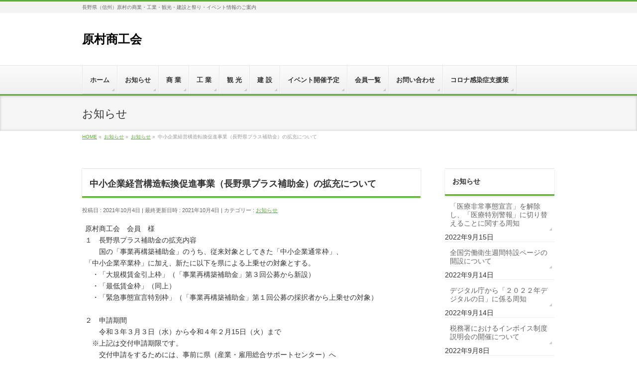

--- FILE ---
content_type: text/html; charset=UTF-8
request_url: http://shoko.haramura.net/archives/3146
body_size: 13069
content:
<!DOCTYPE html>
<!--[if IE]>
<meta http-equiv="X-UA-Compatible" content="IE=Edge">
<![endif]-->
<html xmlns:fb="http://ogp.me/ns/fb#" lang="ja">
<head>
<meta charset="UTF-8" />
<link rel="start" href="http://shoko.haramura.net" title="HOME" />

<meta id="viewport" name="viewport" content="width=device-width, initial-scale=1">
<title>中小企業経営構造転換促進事業（長野県プラス補助金）の拡充について | 原村商工会</title>
<meta name='robots' content='max-image-preview:large' />
<link rel='dns-prefetch' href='//fonts.googleapis.com' />
<link rel="alternate" type="application/rss+xml" title="原村商工会 &raquo; フィード" href="http://shoko.haramura.net/feed" />
<link rel="alternate" type="application/rss+xml" title="原村商工会 &raquo; コメントフィード" href="http://shoko.haramura.net/comments/feed" />
<link rel="alternate" type="application/rss+xml" title="原村商工会 &raquo; 中小企業経営構造転換促進事業（長野県プラス補助金）の拡充について のコメントのフィード" href="http://shoko.haramura.net/archives/3146/feed" />
<link rel="alternate" title="oEmbed (JSON)" type="application/json+oembed" href="http://shoko.haramura.net/wp-json/oembed/1.0/embed?url=http%3A%2F%2Fshoko.haramura.net%2Farchives%2F3146" />
<link rel="alternate" title="oEmbed (XML)" type="text/xml+oembed" href="http://shoko.haramura.net/wp-json/oembed/1.0/embed?url=http%3A%2F%2Fshoko.haramura.net%2Farchives%2F3146&#038;format=xml" />
<meta name="description" content="原村商工会　会員　様１　長野県プラス補助金の拡充内容　　国の「事業再構築補助金」のうち、従来対象としてきた「中小企業通常枠」、   「中小企業卒業枠」に加え、新たに以下を県による上乗せの対象とする。　・「大規模賃金引上枠」（「事業再構築補助金」第３回公募から新設）　・「最低賃金枠」（同上）　・「緊急事態宣言特別枠」（「事業再構築補助金」第１回公募の採択者から上乗せの対象）　　　　　　　　　　２　申請期間　　令和３年３月３日（水）から令和４年２月15日（火）ま" />
<style type="text/css">.keyColorBG,.keyColorBGh:hover,.keyColor_bg,.keyColor_bg_hover:hover{background-color: #5ead3c;}.keyColorCl,.keyColorClh:hover,.keyColor_txt,.keyColor_txt_hover:hover{color: #5ead3c;}.keyColorBd,.keyColorBdh:hover,.keyColor_border,.keyColor_border_hover:hover{border-color: #5ead3c;}.color_keyBG,.color_keyBGh:hover,.color_key_bg,.color_key_bg_hover:hover{background-color: #5ead3c;}.color_keyCl,.color_keyClh:hover,.color_key_txt,.color_key_txt_hover:hover{color: #5ead3c;}.color_keyBd,.color_keyBdh:hover,.color_key_border,.color_key_border_hover:hover{border-color: #5ead3c;}</style>
<style id='wp-img-auto-sizes-contain-inline-css' type='text/css'>
img:is([sizes=auto i],[sizes^="auto," i]){contain-intrinsic-size:3000px 1500px}
/*# sourceURL=wp-img-auto-sizes-contain-inline-css */
</style>
<style id='wp-emoji-styles-inline-css' type='text/css'>

	img.wp-smiley, img.emoji {
		display: inline !important;
		border: none !important;
		box-shadow: none !important;
		height: 1em !important;
		width: 1em !important;
		margin: 0 0.07em !important;
		vertical-align: -0.1em !important;
		background: none !important;
		padding: 0 !important;
	}
/*# sourceURL=wp-emoji-styles-inline-css */
</style>
<style id='wp-block-library-inline-css' type='text/css'>
:root{--wp-block-synced-color:#7a00df;--wp-block-synced-color--rgb:122,0,223;--wp-bound-block-color:var(--wp-block-synced-color);--wp-editor-canvas-background:#ddd;--wp-admin-theme-color:#007cba;--wp-admin-theme-color--rgb:0,124,186;--wp-admin-theme-color-darker-10:#006ba1;--wp-admin-theme-color-darker-10--rgb:0,107,160.5;--wp-admin-theme-color-darker-20:#005a87;--wp-admin-theme-color-darker-20--rgb:0,90,135;--wp-admin-border-width-focus:2px}@media (min-resolution:192dpi){:root{--wp-admin-border-width-focus:1.5px}}.wp-element-button{cursor:pointer}:root .has-very-light-gray-background-color{background-color:#eee}:root .has-very-dark-gray-background-color{background-color:#313131}:root .has-very-light-gray-color{color:#eee}:root .has-very-dark-gray-color{color:#313131}:root .has-vivid-green-cyan-to-vivid-cyan-blue-gradient-background{background:linear-gradient(135deg,#00d084,#0693e3)}:root .has-purple-crush-gradient-background{background:linear-gradient(135deg,#34e2e4,#4721fb 50%,#ab1dfe)}:root .has-hazy-dawn-gradient-background{background:linear-gradient(135deg,#faaca8,#dad0ec)}:root .has-subdued-olive-gradient-background{background:linear-gradient(135deg,#fafae1,#67a671)}:root .has-atomic-cream-gradient-background{background:linear-gradient(135deg,#fdd79a,#004a59)}:root .has-nightshade-gradient-background{background:linear-gradient(135deg,#330968,#31cdcf)}:root .has-midnight-gradient-background{background:linear-gradient(135deg,#020381,#2874fc)}:root{--wp--preset--font-size--normal:16px;--wp--preset--font-size--huge:42px}.has-regular-font-size{font-size:1em}.has-larger-font-size{font-size:2.625em}.has-normal-font-size{font-size:var(--wp--preset--font-size--normal)}.has-huge-font-size{font-size:var(--wp--preset--font-size--huge)}.has-text-align-center{text-align:center}.has-text-align-left{text-align:left}.has-text-align-right{text-align:right}.has-fit-text{white-space:nowrap!important}#end-resizable-editor-section{display:none}.aligncenter{clear:both}.items-justified-left{justify-content:flex-start}.items-justified-center{justify-content:center}.items-justified-right{justify-content:flex-end}.items-justified-space-between{justify-content:space-between}.screen-reader-text{border:0;clip-path:inset(50%);height:1px;margin:-1px;overflow:hidden;padding:0;position:absolute;width:1px;word-wrap:normal!important}.screen-reader-text:focus{background-color:#ddd;clip-path:none;color:#444;display:block;font-size:1em;height:auto;left:5px;line-height:normal;padding:15px 23px 14px;text-decoration:none;top:5px;width:auto;z-index:100000}html :where(.has-border-color){border-style:solid}html :where([style*=border-top-color]){border-top-style:solid}html :where([style*=border-right-color]){border-right-style:solid}html :where([style*=border-bottom-color]){border-bottom-style:solid}html :where([style*=border-left-color]){border-left-style:solid}html :where([style*=border-width]){border-style:solid}html :where([style*=border-top-width]){border-top-style:solid}html :where([style*=border-right-width]){border-right-style:solid}html :where([style*=border-bottom-width]){border-bottom-style:solid}html :where([style*=border-left-width]){border-left-style:solid}html :where(img[class*=wp-image-]){height:auto;max-width:100%}:where(figure){margin:0 0 1em}html :where(.is-position-sticky){--wp-admin--admin-bar--position-offset:var(--wp-admin--admin-bar--height,0px)}@media screen and (max-width:600px){html :where(.is-position-sticky){--wp-admin--admin-bar--position-offset:0px}}

/*# sourceURL=wp-block-library-inline-css */
</style><style id='global-styles-inline-css' type='text/css'>
:root{--wp--preset--aspect-ratio--square: 1;--wp--preset--aspect-ratio--4-3: 4/3;--wp--preset--aspect-ratio--3-4: 3/4;--wp--preset--aspect-ratio--3-2: 3/2;--wp--preset--aspect-ratio--2-3: 2/3;--wp--preset--aspect-ratio--16-9: 16/9;--wp--preset--aspect-ratio--9-16: 9/16;--wp--preset--color--black: #000000;--wp--preset--color--cyan-bluish-gray: #abb8c3;--wp--preset--color--white: #ffffff;--wp--preset--color--pale-pink: #f78da7;--wp--preset--color--vivid-red: #cf2e2e;--wp--preset--color--luminous-vivid-orange: #ff6900;--wp--preset--color--luminous-vivid-amber: #fcb900;--wp--preset--color--light-green-cyan: #7bdcb5;--wp--preset--color--vivid-green-cyan: #00d084;--wp--preset--color--pale-cyan-blue: #8ed1fc;--wp--preset--color--vivid-cyan-blue: #0693e3;--wp--preset--color--vivid-purple: #9b51e0;--wp--preset--gradient--vivid-cyan-blue-to-vivid-purple: linear-gradient(135deg,rgb(6,147,227) 0%,rgb(155,81,224) 100%);--wp--preset--gradient--light-green-cyan-to-vivid-green-cyan: linear-gradient(135deg,rgb(122,220,180) 0%,rgb(0,208,130) 100%);--wp--preset--gradient--luminous-vivid-amber-to-luminous-vivid-orange: linear-gradient(135deg,rgb(252,185,0) 0%,rgb(255,105,0) 100%);--wp--preset--gradient--luminous-vivid-orange-to-vivid-red: linear-gradient(135deg,rgb(255,105,0) 0%,rgb(207,46,46) 100%);--wp--preset--gradient--very-light-gray-to-cyan-bluish-gray: linear-gradient(135deg,rgb(238,238,238) 0%,rgb(169,184,195) 100%);--wp--preset--gradient--cool-to-warm-spectrum: linear-gradient(135deg,rgb(74,234,220) 0%,rgb(151,120,209) 20%,rgb(207,42,186) 40%,rgb(238,44,130) 60%,rgb(251,105,98) 80%,rgb(254,248,76) 100%);--wp--preset--gradient--blush-light-purple: linear-gradient(135deg,rgb(255,206,236) 0%,rgb(152,150,240) 100%);--wp--preset--gradient--blush-bordeaux: linear-gradient(135deg,rgb(254,205,165) 0%,rgb(254,45,45) 50%,rgb(107,0,62) 100%);--wp--preset--gradient--luminous-dusk: linear-gradient(135deg,rgb(255,203,112) 0%,rgb(199,81,192) 50%,rgb(65,88,208) 100%);--wp--preset--gradient--pale-ocean: linear-gradient(135deg,rgb(255,245,203) 0%,rgb(182,227,212) 50%,rgb(51,167,181) 100%);--wp--preset--gradient--electric-grass: linear-gradient(135deg,rgb(202,248,128) 0%,rgb(113,206,126) 100%);--wp--preset--gradient--midnight: linear-gradient(135deg,rgb(2,3,129) 0%,rgb(40,116,252) 100%);--wp--preset--font-size--small: 13px;--wp--preset--font-size--medium: 20px;--wp--preset--font-size--large: 36px;--wp--preset--font-size--x-large: 42px;--wp--preset--spacing--20: 0.44rem;--wp--preset--spacing--30: 0.67rem;--wp--preset--spacing--40: 1rem;--wp--preset--spacing--50: 1.5rem;--wp--preset--spacing--60: 2.25rem;--wp--preset--spacing--70: 3.38rem;--wp--preset--spacing--80: 5.06rem;--wp--preset--shadow--natural: 6px 6px 9px rgba(0, 0, 0, 0.2);--wp--preset--shadow--deep: 12px 12px 50px rgba(0, 0, 0, 0.4);--wp--preset--shadow--sharp: 6px 6px 0px rgba(0, 0, 0, 0.2);--wp--preset--shadow--outlined: 6px 6px 0px -3px rgb(255, 255, 255), 6px 6px rgb(0, 0, 0);--wp--preset--shadow--crisp: 6px 6px 0px rgb(0, 0, 0);}:where(.is-layout-flex){gap: 0.5em;}:where(.is-layout-grid){gap: 0.5em;}body .is-layout-flex{display: flex;}.is-layout-flex{flex-wrap: wrap;align-items: center;}.is-layout-flex > :is(*, div){margin: 0;}body .is-layout-grid{display: grid;}.is-layout-grid > :is(*, div){margin: 0;}:where(.wp-block-columns.is-layout-flex){gap: 2em;}:where(.wp-block-columns.is-layout-grid){gap: 2em;}:where(.wp-block-post-template.is-layout-flex){gap: 1.25em;}:where(.wp-block-post-template.is-layout-grid){gap: 1.25em;}.has-black-color{color: var(--wp--preset--color--black) !important;}.has-cyan-bluish-gray-color{color: var(--wp--preset--color--cyan-bluish-gray) !important;}.has-white-color{color: var(--wp--preset--color--white) !important;}.has-pale-pink-color{color: var(--wp--preset--color--pale-pink) !important;}.has-vivid-red-color{color: var(--wp--preset--color--vivid-red) !important;}.has-luminous-vivid-orange-color{color: var(--wp--preset--color--luminous-vivid-orange) !important;}.has-luminous-vivid-amber-color{color: var(--wp--preset--color--luminous-vivid-amber) !important;}.has-light-green-cyan-color{color: var(--wp--preset--color--light-green-cyan) !important;}.has-vivid-green-cyan-color{color: var(--wp--preset--color--vivid-green-cyan) !important;}.has-pale-cyan-blue-color{color: var(--wp--preset--color--pale-cyan-blue) !important;}.has-vivid-cyan-blue-color{color: var(--wp--preset--color--vivid-cyan-blue) !important;}.has-vivid-purple-color{color: var(--wp--preset--color--vivid-purple) !important;}.has-black-background-color{background-color: var(--wp--preset--color--black) !important;}.has-cyan-bluish-gray-background-color{background-color: var(--wp--preset--color--cyan-bluish-gray) !important;}.has-white-background-color{background-color: var(--wp--preset--color--white) !important;}.has-pale-pink-background-color{background-color: var(--wp--preset--color--pale-pink) !important;}.has-vivid-red-background-color{background-color: var(--wp--preset--color--vivid-red) !important;}.has-luminous-vivid-orange-background-color{background-color: var(--wp--preset--color--luminous-vivid-orange) !important;}.has-luminous-vivid-amber-background-color{background-color: var(--wp--preset--color--luminous-vivid-amber) !important;}.has-light-green-cyan-background-color{background-color: var(--wp--preset--color--light-green-cyan) !important;}.has-vivid-green-cyan-background-color{background-color: var(--wp--preset--color--vivid-green-cyan) !important;}.has-pale-cyan-blue-background-color{background-color: var(--wp--preset--color--pale-cyan-blue) !important;}.has-vivid-cyan-blue-background-color{background-color: var(--wp--preset--color--vivid-cyan-blue) !important;}.has-vivid-purple-background-color{background-color: var(--wp--preset--color--vivid-purple) !important;}.has-black-border-color{border-color: var(--wp--preset--color--black) !important;}.has-cyan-bluish-gray-border-color{border-color: var(--wp--preset--color--cyan-bluish-gray) !important;}.has-white-border-color{border-color: var(--wp--preset--color--white) !important;}.has-pale-pink-border-color{border-color: var(--wp--preset--color--pale-pink) !important;}.has-vivid-red-border-color{border-color: var(--wp--preset--color--vivid-red) !important;}.has-luminous-vivid-orange-border-color{border-color: var(--wp--preset--color--luminous-vivid-orange) !important;}.has-luminous-vivid-amber-border-color{border-color: var(--wp--preset--color--luminous-vivid-amber) !important;}.has-light-green-cyan-border-color{border-color: var(--wp--preset--color--light-green-cyan) !important;}.has-vivid-green-cyan-border-color{border-color: var(--wp--preset--color--vivid-green-cyan) !important;}.has-pale-cyan-blue-border-color{border-color: var(--wp--preset--color--pale-cyan-blue) !important;}.has-vivid-cyan-blue-border-color{border-color: var(--wp--preset--color--vivid-cyan-blue) !important;}.has-vivid-purple-border-color{border-color: var(--wp--preset--color--vivid-purple) !important;}.has-vivid-cyan-blue-to-vivid-purple-gradient-background{background: var(--wp--preset--gradient--vivid-cyan-blue-to-vivid-purple) !important;}.has-light-green-cyan-to-vivid-green-cyan-gradient-background{background: var(--wp--preset--gradient--light-green-cyan-to-vivid-green-cyan) !important;}.has-luminous-vivid-amber-to-luminous-vivid-orange-gradient-background{background: var(--wp--preset--gradient--luminous-vivid-amber-to-luminous-vivid-orange) !important;}.has-luminous-vivid-orange-to-vivid-red-gradient-background{background: var(--wp--preset--gradient--luminous-vivid-orange-to-vivid-red) !important;}.has-very-light-gray-to-cyan-bluish-gray-gradient-background{background: var(--wp--preset--gradient--very-light-gray-to-cyan-bluish-gray) !important;}.has-cool-to-warm-spectrum-gradient-background{background: var(--wp--preset--gradient--cool-to-warm-spectrum) !important;}.has-blush-light-purple-gradient-background{background: var(--wp--preset--gradient--blush-light-purple) !important;}.has-blush-bordeaux-gradient-background{background: var(--wp--preset--gradient--blush-bordeaux) !important;}.has-luminous-dusk-gradient-background{background: var(--wp--preset--gradient--luminous-dusk) !important;}.has-pale-ocean-gradient-background{background: var(--wp--preset--gradient--pale-ocean) !important;}.has-electric-grass-gradient-background{background: var(--wp--preset--gradient--electric-grass) !important;}.has-midnight-gradient-background{background: var(--wp--preset--gradient--midnight) !important;}.has-small-font-size{font-size: var(--wp--preset--font-size--small) !important;}.has-medium-font-size{font-size: var(--wp--preset--font-size--medium) !important;}.has-large-font-size{font-size: var(--wp--preset--font-size--large) !important;}.has-x-large-font-size{font-size: var(--wp--preset--font-size--x-large) !important;}
/*# sourceURL=global-styles-inline-css */
</style>

<style id='classic-theme-styles-inline-css' type='text/css'>
/*! This file is auto-generated */
.wp-block-button__link{color:#fff;background-color:#32373c;border-radius:9999px;box-shadow:none;text-decoration:none;padding:calc(.667em + 2px) calc(1.333em + 2px);font-size:1.125em}.wp-block-file__button{background:#32373c;color:#fff;text-decoration:none}
/*# sourceURL=/wp-includes/css/classic-themes.min.css */
</style>
<link rel='stylesheet' id='contact-form-7-css' href='http://shoko.haramura.net/wp-content/plugins/contact-form-7/includes/css/styles.css?ver=5.6.3' type='text/css' media='all' />
<link rel='stylesheet' id='Biz_Vektor_common_style-css' href='http://shoko.haramura.net/wp-content/themes/biz-vektor/css/bizvektor_common_min.css?ver=1.12.0' type='text/css' media='all' />
<link rel='stylesheet' id='Biz_Vektor_Design_style-css' href='http://shoko.haramura.net/wp-content/themes/biz-vektor/design_skins/002/002.css?ver=1.12.0' type='text/css' media='all' />
<link rel='stylesheet' id='Biz_Vektor_plugin_sns_style-css' href='http://shoko.haramura.net/wp-content/themes/biz-vektor/plugins/sns/style_bizvektor_sns.css?ver=6.9' type='text/css' media='all' />
<link rel='stylesheet' id='Biz_Vektor_add_web_fonts-css' href='//fonts.googleapis.com/css?family=Droid+Sans%3A700%7CLato%3A900%7CAnton&#038;ver=6.9' type='text/css' media='all' />
<link rel="https://api.w.org/" href="http://shoko.haramura.net/wp-json/" /><link rel="alternate" title="JSON" type="application/json" href="http://shoko.haramura.net/wp-json/wp/v2/posts/3146" /><link rel="EditURI" type="application/rsd+xml" title="RSD" href="http://shoko.haramura.net/xmlrpc.php?rsd" />
<link rel="canonical" href="http://shoko.haramura.net/archives/3146" />
<link rel='shortlink' href='http://shoko.haramura.net/?p=3146' />
<!-- [ BizVektor OGP ] -->
<meta property="og:site_name" content="原村商工会" />
<meta property="og:url" content="http://shoko.haramura.net/archives/3146" />
<meta property="fb:app_id" content="" />
<meta property="og:type" content="article" />
<meta property="og:title" content="中小企業経営構造転換促進事業（長野県プラス補助金）の拡充について | 原村商工会" />
<meta property="og:description" content="原村商工会　会員　様 １　長野県プラス補助金の拡充内容 　　国の「事業再構築補助金」のうち、従来対象としてきた「中小企業通常枠」、    「中小企業卒業枠」に加え、新たに以下を県による上乗せの対象とする。 　・「大規模賃金引上枠」（「事業再構築補助金」第３回公募から新設） 　・「最低賃金枠」（同上） 　・「緊急事態宣言特別枠」（「事業再構築補助金」第１回公募の採択者から上乗せの対象） 　　　　　　　　　　 ２　申請期間 　　令和３年３月３日（水）から令和４年２月15日（火）ま" />
<!-- [ /BizVektor OGP ] -->
<!--[if lte IE 8]>
<link rel="stylesheet" type="text/css" media="all" href="http://shoko.haramura.net/wp-content/themes/biz-vektor/design_skins/002/002_oldie.css" />
<![endif]-->
<link rel="pingback" href="http://shoko.haramura.net/xmlrpc.php" />
<style type="text/css">
/*-------------------------------------------*/
/*	font
/*-------------------------------------------*/
h1,h2,h3,h4,h4,h5,h6,#header #site-title,#pageTitBnr #pageTitInner #pageTit,#content .leadTxt,#sideTower .localHead {font-family: "ヒラギノ角ゴ Pro W3","Hiragino Kaku Gothic Pro","メイリオ",Meiryo,Osaka,"ＭＳ Ｐゴシック","MS PGothic",sans-serif; }
#pageTitBnr #pageTitInner #pageTit { font-weight:lighter; }
#gMenu .menu li a strong {font-family: "ヒラギノ角ゴ Pro W3","Hiragino Kaku Gothic Pro","メイリオ",Meiryo,Osaka,"ＭＳ Ｐゴシック","MS PGothic",sans-serif; }
</style>
<link rel="stylesheet" href="http://shoko.haramura.net/wp-content/themes/biz-vektor/style.css" type="text/css" media="all" />
<script type="text/javascript">
  var _gaq = _gaq || [];
  _gaq.push(['_setAccount', 'UA-5631454-16']);
  _gaq.push(['_trackPageview']);
	  (function() {
	var ga = document.createElement('script'); ga.type = 'text/javascript'; ga.async = true;
	ga.src = ('https:' == document.location.protocol ? 'https://ssl' : 'http://www') + '.google-analytics.com/ga.js';
	var s = document.getElementsByTagName('script')[0]; s.parentNode.insertBefore(ga, s);
  })();
</script>
</head>

<body class="wp-singular post-template-default single single-post postid-3146 single-format-standard wp-theme-biz-vektor two-column right-sidebar">

<div id="fb-root"></div>

<div id="wrap">

<!--[if lte IE 8]>
<div id="eradi_ie_box">
<div class="alert_title">ご利用の <span style="font-weight: bold;">Internet Exproler</span> は古すぎます。</div>
<p>あなたがご利用の Internet Explorer はすでにサポートが終了しているため、正しい表示・動作を保証しておりません。<br />
古い Internet Exproler はセキュリティーの観点からも、<a href="https://www.microsoft.com/ja-jp/windows/lifecycle/iesupport/" target="_blank" >新しいブラウザに移行する事が強く推奨されています。</a><br />
<a href="http://windows.microsoft.com/ja-jp/internet-explorer/" target="_blank" >最新のInternet Exproler</a> や <a href="https://www.microsoft.com/ja-jp/windows/microsoft-edge" target="_blank" >Edge</a> を利用するか、<a href="https://www.google.co.jp/chrome/browser/index.html" target="_blank">Chrome</a> や <a href="https://www.mozilla.org/ja/firefox/new/" target="_blank">Firefox</a> など、より早くて快適なブラウザをご利用ください。</p>
</div>
<![endif]-->

<!-- [ #headerTop ] -->
<div id="headerTop">
<div class="innerBox">
<div id="site-description">長野県（信州）原村の商業・工業・観光・建設と祭り・イベント情報のご案内</div>
</div>
</div><!-- [ /#headerTop ] -->

<!-- [ #header ] -->
<header id="header" class="header">
<div id="headerInner" class="innerBox">
<!-- [ #headLogo ] -->
<div id="site-title">
<a href="http://shoko.haramura.net/" title="原村商工会" rel="home">
原村商工会</a>
</div>
<!-- [ /#headLogo ] -->

<!-- [ #headContact ] -->
<!-- [ /#headContact ] -->

</div>
<!-- #headerInner -->
</header>
<!-- [ /#header ] -->


<!-- [ #gMenu ] -->
<div id="gMenu" class="itemClose">
<div id="gMenuInner" class="innerBox">
<h3 class="assistive-text" onclick="showHide('gMenu');"><span>MENU</span></h3>
<div class="skip-link screen-reader-text">
	<a href="#content" title="メニューを飛ばす">メニューを飛ばす</a>
</div>
<div class="menu-start-container"><ul id="menu-start" class="menu"><li id="menu-item-3871" class="menu-item menu-item-type-post_type menu-item-object-page menu-item-home"><a href="http://shoko.haramura.net/"><strong>ホーム</strong></a></li>
<li id="menu-item-2710" class="menu-item menu-item-type-taxonomy menu-item-object-category current-post-ancestor current-menu-parent current-post-parent menu-item-has-children"><a href="http://shoko.haramura.net/archives/category/%e3%81%8a%e7%9f%a5%e3%82%89%e3%81%9b"><strong>お知らせ</strong></a>
<ul class="sub-menu">
	<li id="menu-item-3631" class="menu-item menu-item-type-taxonomy menu-item-object-category"><a href="http://shoko.haramura.net/archives/category/%e8%a3%9c%e5%8a%a9%e9%87%91">補助金</a></li>
	<li id="menu-item-3632" class="menu-item menu-item-type-taxonomy menu-item-object-category"><a href="http://shoko.haramura.net/archives/category/%e3%82%bb%e3%83%9f%e3%83%8a%e3%83%bc">セミナー</a></li>
	<li id="menu-item-3633" class="menu-item menu-item-type-taxonomy menu-item-object-category"><a href="http://shoko.haramura.net/archives/category/%e3%82%a4%e3%83%99%e3%83%b3%e3%83%88">イベント</a></li>
	<li id="menu-item-3634" class="menu-item menu-item-type-taxonomy menu-item-object-category"><a href="http://shoko.haramura.net/archives/category/%e3%81%9d%e3%81%ae%e4%bb%96">その他</a></li>
</ul>
</li>
<li id="menu-item-3872" class="menu-item menu-item-type-post_type menu-item-object-page"><a href="http://shoko.haramura.net/%e5%95%86-%e6%a5%ad"><strong>商 業</strong></a></li>
<li id="menu-item-3870" class="menu-item menu-item-type-post_type menu-item-object-page"><a href="http://shoko.haramura.net/%e5%b7%a5-%e6%a5%ad"><strong>工 業</strong></a></li>
<li id="menu-item-3869" class="menu-item menu-item-type-post_type menu-item-object-page"><a href="http://shoko.haramura.net/%e8%a6%b3-%e5%85%89"><strong>観 光</strong></a></li>
<li id="menu-item-3868" class="menu-item menu-item-type-post_type menu-item-object-page"><a href="http://shoko.haramura.net/%e5%bb%ba-%e8%a8%ad"><strong>建 設</strong></a></li>
<li id="menu-item-3867" class="menu-item menu-item-type-post_type menu-item-object-page"><a href="http://shoko.haramura.net/%e3%82%a4%e3%83%99%e3%83%b3%e3%83%88%e9%96%8b%e5%82%ac%e4%ba%88%e5%ae%9a"><strong>イベント開催予定</strong></a></li>
<li id="menu-item-3865" class="menu-item menu-item-type-post_type menu-item-object-page"><a href="http://shoko.haramura.net/%e4%bc%9a%e5%93%a1%e4%b8%80%e8%a6%a72"><strong>会員一覧</strong></a></li>
<li id="menu-item-3866" class="menu-item menu-item-type-post_type menu-item-object-page"><a href="http://shoko.haramura.net/%e3%81%8a%e5%95%8f%e3%81%84%e5%90%88%e3%82%8f%e3%81%9b"><strong>お問い合わせ</strong></a></li>
<li id="menu-item-3873" class="menu-item menu-item-type-post_type menu-item-object-page"><a href="http://shoko.haramura.net/%e3%82%b3%e3%83%ad%e3%83%8a%e6%84%9f%e6%9f%93%e7%97%87%e6%94%af%e6%8f%b4%e7%ad%96"><strong>コロナ感染症支援策</strong></a></li>
</ul></div>
</div><!-- [ /#gMenuInner ] -->
</div>
<!-- [ /#gMenu ] -->


<div id="pageTitBnr">
<div class="innerBox">
<div id="pageTitInner">
<div id="pageTit">
お知らせ</div>
</div><!-- [ /#pageTitInner ] -->
</div>
</div><!-- [ /#pageTitBnr ] -->
<!-- [ #panList ] -->
<div id="panList">
<div id="panListInner" class="innerBox"><ul><li id="panHome" itemprop="itemListElement" itemscope itemtype="http://schema.org/ListItem"><a href="http://shoko.haramura.net" itemprop="item"><span itemprop="name">HOME</span></a> &raquo; </li><li itemprop="itemListElement" itemscope itemtype="http://schema.org/ListItem"><a href="http://shoko.haramura.net" itemprop="item"><span itemprop="name">お知らせ</span></a> &raquo; </li><li itemprop="itemListElement" itemscope itemtype="http://schema.org/ListItem"><a href="http://shoko.haramura.net/archives/category/%e3%81%8a%e7%9f%a5%e3%82%89%e3%81%9b" itemprop="item"><span itemprop="name">お知らせ</span></a> &raquo; </li><li itemprop="itemListElement" itemscope itemtype="http://schema.org/ListItem"><span itemprop="name">中小企業経営構造転換促進事業（長野県プラス補助金）の拡充について</span></li></ul></div>
</div>
<!-- [ /#panList ] -->

<div id="main" class="main">
<!-- [ #container ] -->
<div id="container" class="innerBox">
	<!-- [ #content ] -->
	<div id="content" class="content">

<!-- [ #post- ] -->
<div id="post-3146" class="post-3146 post type-post status-publish format-standard hentry category-2">
		<h1 class="entryPostTitle entry-title">中小企業経営構造転換促進事業（長野県プラス補助金）の拡充について</h1>
	<div class="entry-meta">
<span class="published">投稿日 : 2021年10月4日</span>
<span class="updated entry-meta-items">最終更新日時 : 2021年10月4日</span>
<span class="vcard author entry-meta-items">投稿者 : <span class="fn">admin</span></span>
<span class="tags entry-meta-items">カテゴリー :  <a href="http://shoko.haramura.net/archives/category/%e3%81%8a%e7%9f%a5%e3%82%89%e3%81%9b" rel="tag">お知らせ</a></span>
</div>
<!-- .entry-meta -->	<div class="entry-content post-content">
		<p>原村商工会　会員　様<br />
１　長野県プラス補助金の拡充内容<br />
　　国の「事業再構築補助金」のうち、従来対象としてきた「中小企業通常枠」、<br />
   「中小企業卒業枠」に加え、新たに以下を県による上乗せの対象とする。<br />
　・「大規模賃金引上枠」（「事業再構築補助金」第３回公募から新設）<br />
　・「最低賃金枠」（同上）<br />
　・「緊急事態宣言特別枠」（「事業再構築補助金」第１回公募の採択者から上乗せの対象）<br />
　　　　　　　　　　<br />
２　申請期間<br />
　　令和３年３月３日（水）から令和４年２月15日（火）まで<br />
　※上記は交付申請期限です。<br />
　　交付申請をするためには、事前に県（産業・雇用総合サポートセンター）へ<br />
   （様式１号）により事業計画書を提出し、「確認書」の交付を受ける必要があります。<br />
３　申請方法及びお問い合わせ先<br />
　　電子メール、郵送又は持参<br />
　　申請書類はホームページからダウンロードできます。（「長野県プラス補助金」で検索）<br />
　　<a href="https://www.pref.nagano.lg.jp/keieishien/corona/kouzou-tenkan.html">https://www.pref.nagano.lg.jp/keieishien/corona/kouzou-tenkan.html</a><br />
◆要綱等　⇒　<a href="http://www.yatsugatake.or.jp/wp-content/uploads/2021/10/fdc324a33345b046776f654dda126b19.pdf">1_プレス0915 (2021.10.04)</a><br />
　　　　　⇒　<a href="http://www.yatsugatake.or.jp/wp-content/uploads/2021/10/8175b7e934872613ea9ee99936acbca7.pdf">2_リーフレット_ver.3.8 (2021.10.05)</a><br />
　　　　　⇒　<a href="http://www.yatsugatake.or.jp/wp-content/uploads/2021/10/7fa9b6f688f75f935af5d20bfaff32c8.pdf">3_【申請受付要項】 2021.10.04</a><br />
　　　　　⇒　<a href="http://www.yatsugatake.or.jp/wp-content/uploads/2021/10/ed1d3e391499be3143959f8dfb7fc5d3.pdf">4_【要綱】0915 (2021.10.04)</a><br />
　　　　　⇒　<a href="http://www.yatsugatake.or.jp/wp-content/uploads/2021/10/240420bba2aed6cc4429ed6966601b43.docx">5_【様式】0915　（2021.10.05）</a><br />
　　　　　⇒　<a href="http://www.yatsugatake.or.jp/wp-content/uploads/2021/10/6decadcafecc90755b49113b2c9f1c21.pdf">6_【様式１号記載例】0915</a><br />
（お問い合わせ先）<br />
　　諏訪　産業・雇用総合サポートセンター（諏訪地域振興局　商工観光課）<br />
　　「長野県プラス補助金」受付担当<br />
　　　電　話：0266-57-2922<br />
　　　E-mail：suwa-support@pref.nagano.lg.jp</p>
		
		<div class="entry-utility">
					</div>
		<!-- .entry-utility -->
	</div><!-- .entry-content -->



<div id="nav-below" class="navigation">
	<div class="nav-previous"><a href="http://shoko.haramura.net/archives/3135" rel="prev"><span class="meta-nav">&larr;</span> 【村主催】第3弾 原村事業継続特別給付金について（お知らせ）</a></div>
	<div class="nav-next"><a href="http://shoko.haramura.net/archives/3155" rel="next">「信州プレミアム食事券」の発行に伴う加盟店募集について <span class="meta-nav">&rarr;</span></a></div>
</div><!-- #nav-below -->
</div>
<!-- [ /#post- ] -->


<div id="comments">





</div><!-- #comments -->



</div>
<!-- [ /#content ] -->

<!-- [ #sideTower ] -->
<div id="sideTower" class="sideTower">

		<div class="sideWidget widget widget_recent_entries" id="recent-posts-3">
		<h3 class="localHead">お知らせ</h3>
		<ul>
											<li>
					<a href="http://shoko.haramura.net/archives/3901">「医療非常事態宣言」を解除し、「医療特別警報」に切り替えることに関する周知</a>
											<span class="post-date">2022年9月15日</span>
									</li>
											<li>
					<a href="http://shoko.haramura.net/archives/3899">全国労働衛生週間特設ページの開設について</a>
											<span class="post-date">2022年9月14日</span>
									</li>
											<li>
					<a href="http://shoko.haramura.net/archives/3895">デジタル庁から「２０２２年デジタルの日」に係る周知</a>
											<span class="post-date">2022年9月14日</span>
									</li>
											<li>
					<a href="http://shoko.haramura.net/archives/3893">税務署におけるインボイス制度説明会の開催について</a>
											<span class="post-date">2022年9月8日</span>
									</li>
											<li>
					<a href="http://shoko.haramura.net/archives/3891">令和４年度 バイヤー個別相談会（後半の部）参加事業者募集について</a>
											<span class="post-date">2022年9月8日</span>
									</li>
											<li>
					<a href="http://shoko.haramura.net/archives/3889">「ＢＡ.５対策強化宣言」を終了し「医療非常事態宣言」を継続することに関する周知</a>
											<span class="post-date">2022年9月8日</span>
									</li>
											<li>
					<a href="http://shoko.haramura.net/archives/3864">脱炭酸経営セミナーの開催について</a>
											<span class="post-date">2022年9月1日</span>
									</li>
											<li>
					<a href="http://shoko.haramura.net/archives/3860">長野県よろず支援拠点　9月オンラインセミナーのご案内</a>
											<span class="post-date">2022年8月31日</span>
									</li>
											<li>
					<a href="http://shoko.haramura.net/archives/3858">「百貨店催事 in 東武百貨店 池袋」の出展者募集について</a>
											<span class="post-date">2022年8月31日</span>
									</li>
											<li>
					<a href="http://shoko.haramura.net/archives/3854">「全国おつまみ㏌グランスタ東京」の出展者募集について</a>
											<span class="post-date">2022年8月31日</span>
									</li>
					</ul>

		</div><div class="sideWidget widget widget_categories" id="categories-2"><h3 class="localHead">カテゴリー</h3>
			<ul>
					<li class="cat-item cat-item-2"><a href="http://shoko.haramura.net/archives/category/%e3%81%8a%e7%9f%a5%e3%82%89%e3%81%9b">お知らせ</a>
</li>
	<li class="cat-item cat-item-4"><a href="http://shoko.haramura.net/archives/category/%e3%82%a4%e3%83%99%e3%83%b3%e3%83%88">イベント</a>
</li>
			</ul>

			</div><div class="sideWidget widget widget_archive" id="archives-2"><h3 class="localHead">アーカイブ</h3>
			<ul>
					<li><a href='http://shoko.haramura.net/archives/date/2022/09?post_type=post'>2022年9月</a></li>
	<li><a href='http://shoko.haramura.net/archives/date/2022/08?post_type=post'>2022年8月</a></li>
	<li><a href='http://shoko.haramura.net/archives/date/2022/07?post_type=post'>2022年7月</a></li>
	<li><a href='http://shoko.haramura.net/archives/date/2022/06?post_type=post'>2022年6月</a></li>
	<li><a href='http://shoko.haramura.net/archives/date/2022/05?post_type=post'>2022年5月</a></li>
	<li><a href='http://shoko.haramura.net/archives/date/2022/04?post_type=post'>2022年4月</a></li>
	<li><a href='http://shoko.haramura.net/archives/date/2022/03?post_type=post'>2022年3月</a></li>
	<li><a href='http://shoko.haramura.net/archives/date/2022/02?post_type=post'>2022年2月</a></li>
	<li><a href='http://shoko.haramura.net/archives/date/2022/01?post_type=post'>2022年1月</a></li>
	<li><a href='http://shoko.haramura.net/archives/date/2021/12?post_type=post'>2021年12月</a></li>
	<li><a href='http://shoko.haramura.net/archives/date/2021/10?post_type=post'>2021年10月</a></li>
	<li><a href='http://shoko.haramura.net/archives/date/2021/09?post_type=post'>2021年9月</a></li>
	<li><a href='http://shoko.haramura.net/archives/date/2021/08?post_type=post'>2021年8月</a></li>
	<li><a href='http://shoko.haramura.net/archives/date/2021/07?post_type=post'>2021年7月</a></li>
	<li><a href='http://shoko.haramura.net/archives/date/2021/04?post_type=post'>2021年4月</a></li>
			</ul>

			</div></div>
<!-- [ /#sideTower ] -->
</div>
<!-- [ /#container ] -->

</div><!-- #main -->

<div id="back-top">
<a href="#wrap">
	<img id="pagetop" src="http://shoko.haramura.net/wp-content/themes/biz-vektor/js/res-vektor/images/footer_pagetop.png" alt="PAGETOP" />
</a>
</div>

<!-- [ #footerSection ] -->
<div id="footerSection">

	<div id="pagetop">
	<div id="pagetopInner" class="innerBox">
	<a href="#wrap">PAGETOP</a>
	</div>
	</div>

	<div id="footMenu">
	<div id="footMenuInner" class="innerBox">
	<div class="menu-start-container"><ul id="menu-start-1" class="menu"><li id="menu-item-3871" class="menu-item menu-item-type-post_type menu-item-object-page menu-item-home menu-item-3871"><a href="http://shoko.haramura.net/">ホーム</a></li>
<li id="menu-item-2710" class="menu-item menu-item-type-taxonomy menu-item-object-category current-post-ancestor current-menu-parent current-post-parent menu-item-has-children menu-item-2710"><a href="http://shoko.haramura.net/archives/category/%e3%81%8a%e7%9f%a5%e3%82%89%e3%81%9b">お知らせ</a>
<ul class="sub-menu">
	<li id="menu-item-3631" class="menu-item menu-item-type-taxonomy menu-item-object-category menu-item-3631"><a href="http://shoko.haramura.net/archives/category/%e8%a3%9c%e5%8a%a9%e9%87%91">補助金</a></li>
	<li id="menu-item-3632" class="menu-item menu-item-type-taxonomy menu-item-object-category menu-item-3632"><a href="http://shoko.haramura.net/archives/category/%e3%82%bb%e3%83%9f%e3%83%8a%e3%83%bc">セミナー</a></li>
	<li id="menu-item-3633" class="menu-item menu-item-type-taxonomy menu-item-object-category menu-item-3633"><a href="http://shoko.haramura.net/archives/category/%e3%82%a4%e3%83%99%e3%83%b3%e3%83%88">イベント</a></li>
	<li id="menu-item-3634" class="menu-item menu-item-type-taxonomy menu-item-object-category menu-item-3634"><a href="http://shoko.haramura.net/archives/category/%e3%81%9d%e3%81%ae%e4%bb%96">その他</a></li>
</ul>
</li>
<li id="menu-item-3872" class="menu-item menu-item-type-post_type menu-item-object-page menu-item-3872"><a href="http://shoko.haramura.net/%e5%95%86-%e6%a5%ad">商 業</a></li>
<li id="menu-item-3870" class="menu-item menu-item-type-post_type menu-item-object-page menu-item-3870"><a href="http://shoko.haramura.net/%e5%b7%a5-%e6%a5%ad">工 業</a></li>
<li id="menu-item-3869" class="menu-item menu-item-type-post_type menu-item-object-page menu-item-3869"><a href="http://shoko.haramura.net/%e8%a6%b3-%e5%85%89">観 光</a></li>
<li id="menu-item-3868" class="menu-item menu-item-type-post_type menu-item-object-page menu-item-3868"><a href="http://shoko.haramura.net/%e5%bb%ba-%e8%a8%ad">建 設</a></li>
<li id="menu-item-3867" class="menu-item menu-item-type-post_type menu-item-object-page menu-item-3867"><a href="http://shoko.haramura.net/%e3%82%a4%e3%83%99%e3%83%b3%e3%83%88%e9%96%8b%e5%82%ac%e4%ba%88%e5%ae%9a">イベント開催予定</a></li>
<li id="menu-item-3865" class="menu-item menu-item-type-post_type menu-item-object-page menu-item-3865"><a href="http://shoko.haramura.net/%e4%bc%9a%e5%93%a1%e4%b8%80%e8%a6%a72">会員一覧</a></li>
<li id="menu-item-3866" class="menu-item menu-item-type-post_type menu-item-object-page menu-item-3866"><a href="http://shoko.haramura.net/%e3%81%8a%e5%95%8f%e3%81%84%e5%90%88%e3%82%8f%e3%81%9b">お問い合わせ</a></li>
<li id="menu-item-3873" class="menu-item menu-item-type-post_type menu-item-object-page menu-item-3873"><a href="http://shoko.haramura.net/%e3%82%b3%e3%83%ad%e3%83%8a%e6%84%9f%e6%9f%93%e7%97%87%e6%94%af%e6%8f%b4%e7%ad%96">コロナ感染症支援策</a></li>
</ul></div>	</div>
	</div>

	<!-- [ #footer ] -->
	<div id="footer">
	<!-- [ #footerInner ] -->
	<div id="footerInner" class="innerBox">
		<dl id="footerOutline">
		<dt>原村商工会</dt>
		<dd>
		〒 391-0104<br />
長野県諏訪郡原村6555<br />
TEL 0266-79-4738<br />
FAX 0266-79-5718		</dd>
		</dl>
		<!-- [ #footerSiteMap ] -->
		<div id="footerSiteMap">
</div>
		<!-- [ /#footerSiteMap ] -->
	</div>
	<!-- [ /#footerInner ] -->
	</div>
	<!-- [ /#footer ] -->

	<!-- [ #siteBottom ] -->
	<div id="siteBottom">
	<div id="siteBottomInner" class="innerBox">
	<div id="copy">Copyright &copy; <a href="http://shoko.haramura.net/" rel="home">原村商工会</a> All Rights Reserved.</div><div id="powerd">Powered by <a href="https://ja.wordpress.org/">WordPress</a> &amp; <a href="https://bizvektor.com" target="_blank" title="無料WordPressテーマ BizVektor(ビズベクトル)"> BizVektor Theme</a> by <a href="https://www.vektor-inc.co.jp" target="_blank" title="株式会社ベクトル -ウェブサイト制作・WordPressカスタマイズ- [ 愛知県名古屋市 ]">Vektor,Inc.</a> technology.</div>	</div>
	</div>
	<!-- [ /#siteBottom ] -->
</div>
<!-- [ /#footerSection ] -->
</div>
<!-- [ /#wrap ] -->
<script type="speculationrules">
{"prefetch":[{"source":"document","where":{"and":[{"href_matches":"/*"},{"not":{"href_matches":["/wp-*.php","/wp-admin/*","/wp-content/uploads/*","/wp-content/*","/wp-content/plugins/*","/wp-content/themes/biz-vektor/*","/*\\?(.+)"]}},{"not":{"selector_matches":"a[rel~=\"nofollow\"]"}},{"not":{"selector_matches":".no-prefetch, .no-prefetch a"}}]},"eagerness":"conservative"}]}
</script>
<script type="text/javascript" src="http://shoko.haramura.net/wp-content/plugins/contact-form-7/includes/swv/js/index.js?ver=5.6.3" id="swv-js"></script>
<script type="text/javascript" id="contact-form-7-js-extra">
/* <![CDATA[ */
var wpcf7 = {"api":{"root":"http://shoko.haramura.net/wp-json/","namespace":"contact-form-7/v1"}};
//# sourceURL=contact-form-7-js-extra
/* ]]> */
</script>
<script type="text/javascript" src="http://shoko.haramura.net/wp-content/plugins/contact-form-7/includes/js/index.js?ver=5.6.3" id="contact-form-7-js"></script>
<script type="text/javascript" src="http://shoko.haramura.net/wp-includes/js/comment-reply.min.js?ver=6.9" id="comment-reply-js" async="async" data-wp-strategy="async" fetchpriority="low"></script>
<script type="text/javascript" src="http://shoko.haramura.net/wp-includes/js/jquery/jquery.min.js?ver=3.7.1" id="jquery-core-js"></script>
<script type="text/javascript" src="http://shoko.haramura.net/wp-includes/js/jquery/jquery-migrate.min.js?ver=3.4.1" id="jquery-migrate-js"></script>
<script type="text/javascript" id="biz-vektor-min-js-js-extra">
/* <![CDATA[ */
var bv_sliderParams = {"slideshowSpeed":"5000","animation":"fade"};
//# sourceURL=biz-vektor-min-js-js-extra
/* ]]> */
</script>
<script type="text/javascript" src="http://shoko.haramura.net/wp-content/themes/biz-vektor/js/biz-vektor-min.js?ver=1.12.0&#039; defer=&#039;defer" id="biz-vektor-min-js-js"></script>
<script id="wp-emoji-settings" type="application/json">
{"baseUrl":"https://s.w.org/images/core/emoji/17.0.2/72x72/","ext":".png","svgUrl":"https://s.w.org/images/core/emoji/17.0.2/svg/","svgExt":".svg","source":{"concatemoji":"http://shoko.haramura.net/wp-includes/js/wp-emoji-release.min.js?ver=6.9"}}
</script>
<script type="module">
/* <![CDATA[ */
/*! This file is auto-generated */
const a=JSON.parse(document.getElementById("wp-emoji-settings").textContent),o=(window._wpemojiSettings=a,"wpEmojiSettingsSupports"),s=["flag","emoji"];function i(e){try{var t={supportTests:e,timestamp:(new Date).valueOf()};sessionStorage.setItem(o,JSON.stringify(t))}catch(e){}}function c(e,t,n){e.clearRect(0,0,e.canvas.width,e.canvas.height),e.fillText(t,0,0);t=new Uint32Array(e.getImageData(0,0,e.canvas.width,e.canvas.height).data);e.clearRect(0,0,e.canvas.width,e.canvas.height),e.fillText(n,0,0);const a=new Uint32Array(e.getImageData(0,0,e.canvas.width,e.canvas.height).data);return t.every((e,t)=>e===a[t])}function p(e,t){e.clearRect(0,0,e.canvas.width,e.canvas.height),e.fillText(t,0,0);var n=e.getImageData(16,16,1,1);for(let e=0;e<n.data.length;e++)if(0!==n.data[e])return!1;return!0}function u(e,t,n,a){switch(t){case"flag":return n(e,"\ud83c\udff3\ufe0f\u200d\u26a7\ufe0f","\ud83c\udff3\ufe0f\u200b\u26a7\ufe0f")?!1:!n(e,"\ud83c\udde8\ud83c\uddf6","\ud83c\udde8\u200b\ud83c\uddf6")&&!n(e,"\ud83c\udff4\udb40\udc67\udb40\udc62\udb40\udc65\udb40\udc6e\udb40\udc67\udb40\udc7f","\ud83c\udff4\u200b\udb40\udc67\u200b\udb40\udc62\u200b\udb40\udc65\u200b\udb40\udc6e\u200b\udb40\udc67\u200b\udb40\udc7f");case"emoji":return!a(e,"\ud83e\u1fac8")}return!1}function f(e,t,n,a){let r;const o=(r="undefined"!=typeof WorkerGlobalScope&&self instanceof WorkerGlobalScope?new OffscreenCanvas(300,150):document.createElement("canvas")).getContext("2d",{willReadFrequently:!0}),s=(o.textBaseline="top",o.font="600 32px Arial",{});return e.forEach(e=>{s[e]=t(o,e,n,a)}),s}function r(e){var t=document.createElement("script");t.src=e,t.defer=!0,document.head.appendChild(t)}a.supports={everything:!0,everythingExceptFlag:!0},new Promise(t=>{let n=function(){try{var e=JSON.parse(sessionStorage.getItem(o));if("object"==typeof e&&"number"==typeof e.timestamp&&(new Date).valueOf()<e.timestamp+604800&&"object"==typeof e.supportTests)return e.supportTests}catch(e){}return null}();if(!n){if("undefined"!=typeof Worker&&"undefined"!=typeof OffscreenCanvas&&"undefined"!=typeof URL&&URL.createObjectURL&&"undefined"!=typeof Blob)try{var e="postMessage("+f.toString()+"("+[JSON.stringify(s),u.toString(),c.toString(),p.toString()].join(",")+"));",a=new Blob([e],{type:"text/javascript"});const r=new Worker(URL.createObjectURL(a),{name:"wpTestEmojiSupports"});return void(r.onmessage=e=>{i(n=e.data),r.terminate(),t(n)})}catch(e){}i(n=f(s,u,c,p))}t(n)}).then(e=>{for(const n in e)a.supports[n]=e[n],a.supports.everything=a.supports.everything&&a.supports[n],"flag"!==n&&(a.supports.everythingExceptFlag=a.supports.everythingExceptFlag&&a.supports[n]);var t;a.supports.everythingExceptFlag=a.supports.everythingExceptFlag&&!a.supports.flag,a.supports.everything||((t=a.source||{}).concatemoji?r(t.concatemoji):t.wpemoji&&t.twemoji&&(r(t.twemoji),r(t.wpemoji)))});
//# sourceURL=http://shoko.haramura.net/wp-includes/js/wp-emoji-loader.min.js
/* ]]> */
</script>
</body>
</html>